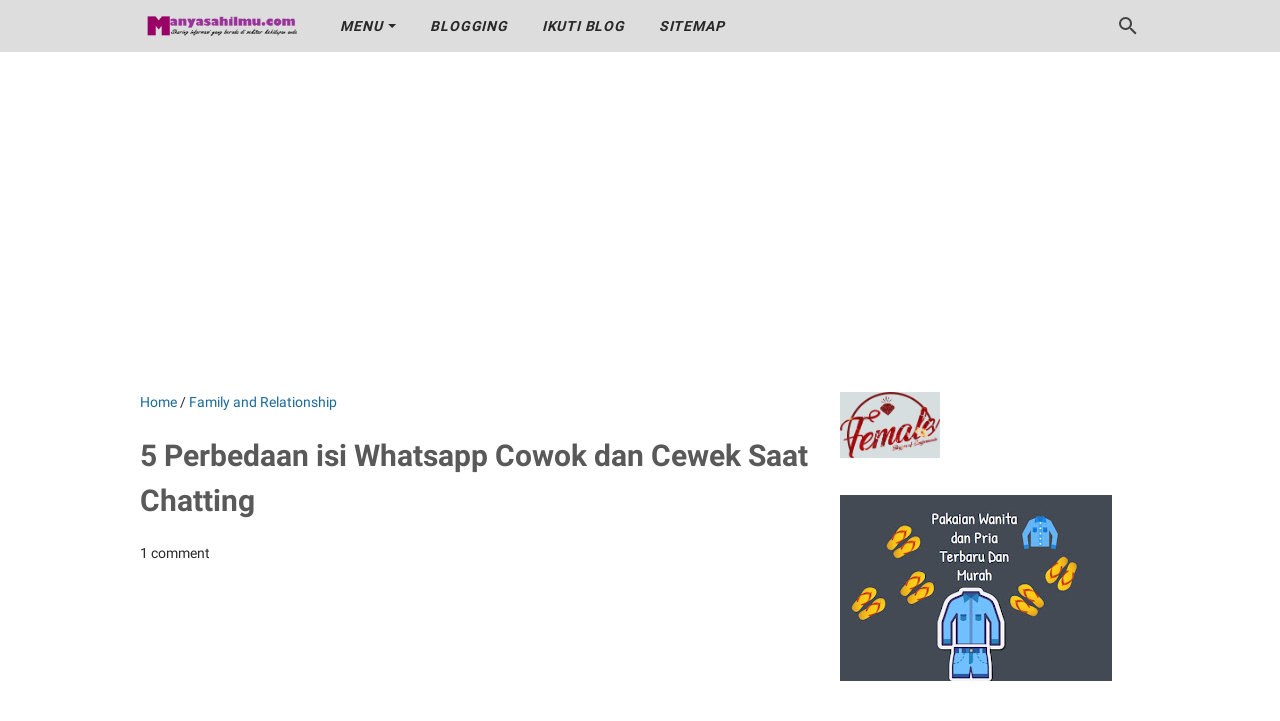

--- FILE ---
content_type: text/html; charset=utf-8
request_url: https://www.google.com/recaptcha/api2/aframe
body_size: 266
content:
<!DOCTYPE HTML><html><head><meta http-equiv="content-type" content="text/html; charset=UTF-8"></head><body><script nonce="TYuHuPYL3EATAceV5mntCw">/** Anti-fraud and anti-abuse applications only. See google.com/recaptcha */ try{var clients={'sodar':'https://pagead2.googlesyndication.com/pagead/sodar?'};window.addEventListener("message",function(a){try{if(a.source===window.parent){var b=JSON.parse(a.data);var c=clients[b['id']];if(c){var d=document.createElement('img');d.src=c+b['params']+'&rc='+(localStorage.getItem("rc::a")?sessionStorage.getItem("rc::b"):"");window.document.body.appendChild(d);sessionStorage.setItem("rc::e",parseInt(sessionStorage.getItem("rc::e")||0)+1);localStorage.setItem("rc::h",'1768797151317');}}}catch(b){}});window.parent.postMessage("_grecaptcha_ready", "*");}catch(b){}</script></body></html>

--- FILE ---
content_type: text/javascript; charset=UTF-8
request_url: https://www.manyasahilmu.com/feeds/posts/summary/-/Family%20and%20Relationship?alt=json-in-script&orderby=updated&max-results=0&callback=msRandomIndex
body_size: 669
content:
// API callback
msRandomIndex({"version":"1.0","encoding":"UTF-8","feed":{"xmlns":"http://www.w3.org/2005/Atom","xmlns$openSearch":"http://a9.com/-/spec/opensearchrss/1.0/","xmlns$blogger":"http://schemas.google.com/blogger/2008","xmlns$georss":"http://www.georss.org/georss","xmlns$gd":"http://schemas.google.com/g/2005","xmlns$thr":"http://purl.org/syndication/thread/1.0","id":{"$t":"tag:blogger.com,1999:blog-6272002457810432528"},"updated":{"$t":"2026-01-19T03:43:17.205+08:00"},"category":[{"term":"Tutorial and Tips"},{"term":"Info dan Pendidikan"},{"term":"Healthy And Beauty"},{"term":"Lifestyle"},{"term":"Family and Relationship"},{"term":"Skincare and Makeup"},{"term":"Review"},{"term":"food and drink"},{"term":"Journey and Travelling"},{"term":"film"},{"term":"Blogging"},{"term":"Berita"}],"title":{"type":"text","$t":"Manyasah Ilmu"},"subtitle":{"type":"html","$t":"Media informasi dan sharing mengenai informasi di sekitar anda"},"link":[{"rel":"http://schemas.google.com/g/2005#feed","type":"application/atom+xml","href":"https:\/\/www.manyasahilmu.com\/feeds\/posts\/summary"},{"rel":"self","type":"application/atom+xml","href":"https:\/\/www.blogger.com\/feeds\/6272002457810432528\/posts\/summary\/-\/Family+and+Relationship?alt=json-in-script\u0026max-results=0\u0026orderby=updated"},{"rel":"alternate","type":"text/html","href":"https:\/\/www.manyasahilmu.com\/search\/label\/Family%20and%20Relationship"},{"rel":"hub","href":"http://pubsubhubbub.appspot.com/"}],"author":[{"name":{"$t":"Taufiq Mauliadi"},"uri":{"$t":"http:\/\/www.blogger.com\/profile\/02838919434614509033"},"email":{"$t":"noreply@blogger.com"},"gd$image":{"rel":"http://schemas.google.com/g/2005#thumbnail","width":"32","height":"32","src":"\/\/blogger.googleusercontent.com\/img\/b\/R29vZ2xl\/AVvXsEiLIxA3LLPI2MKBoF8NyZt9FzpsEP44d6F2aHpgEmNDxMX6vew9I6XFpp_1XX73nELLiJmqVF7b1goOhwPbaVVh5hscd84L7ZsV7h67fQRPUyPPuFcHHjnErcgwwwnAl0k\/s220\/foto+taufiq.jpg"}}],"generator":{"version":"7.00","uri":"http://www.blogger.com","$t":"Blogger"},"openSearch$totalResults":{"$t":"62"},"openSearch$startIndex":{"$t":"1"},"openSearch$itemsPerPage":{"$t":"0"}}});

--- FILE ---
content_type: text/javascript; charset=UTF-8
request_url: https://www.manyasahilmu.com/feeds/posts/summary/-/Family%20and%20Relationship?alt=json-in-script&callback=bacaJuga&max-results=5
body_size: 3499
content:
// API callback
bacaJuga({"version":"1.0","encoding":"UTF-8","feed":{"xmlns":"http://www.w3.org/2005/Atom","xmlns$openSearch":"http://a9.com/-/spec/opensearchrss/1.0/","xmlns$blogger":"http://schemas.google.com/blogger/2008","xmlns$georss":"http://www.georss.org/georss","xmlns$gd":"http://schemas.google.com/g/2005","xmlns$thr":"http://purl.org/syndication/thread/1.0","id":{"$t":"tag:blogger.com,1999:blog-6272002457810432528"},"updated":{"$t":"2026-01-19T03:43:17.205+08:00"},"category":[{"term":"Tutorial and Tips"},{"term":"Info dan Pendidikan"},{"term":"Healthy And Beauty"},{"term":"Lifestyle"},{"term":"Family and Relationship"},{"term":"Skincare and Makeup"},{"term":"Review"},{"term":"food and drink"},{"term":"Journey and Travelling"},{"term":"film"},{"term":"Blogging"},{"term":"Berita"}],"title":{"type":"text","$t":"Manyasah Ilmu"},"subtitle":{"type":"html","$t":"Media informasi dan sharing mengenai informasi di sekitar anda"},"link":[{"rel":"http://schemas.google.com/g/2005#feed","type":"application/atom+xml","href":"https:\/\/www.manyasahilmu.com\/feeds\/posts\/summary"},{"rel":"self","type":"application/atom+xml","href":"https:\/\/www.blogger.com\/feeds\/6272002457810432528\/posts\/summary\/-\/Family+and+Relationship?alt=json-in-script\u0026max-results=5"},{"rel":"alternate","type":"text/html","href":"https:\/\/www.manyasahilmu.com\/search\/label\/Family%20and%20Relationship"},{"rel":"hub","href":"http://pubsubhubbub.appspot.com/"},{"rel":"next","type":"application/atom+xml","href":"https:\/\/www.blogger.com\/feeds\/6272002457810432528\/posts\/summary\/-\/Family+and+Relationship\/-\/Family+and+Relationship?alt=json-in-script\u0026start-index=6\u0026max-results=5"}],"author":[{"name":{"$t":"Taufiq Mauliadi"},"uri":{"$t":"http:\/\/www.blogger.com\/profile\/02838919434614509033"},"email":{"$t":"noreply@blogger.com"},"gd$image":{"rel":"http://schemas.google.com/g/2005#thumbnail","width":"32","height":"32","src":"\/\/blogger.googleusercontent.com\/img\/b\/R29vZ2xl\/AVvXsEiLIxA3LLPI2MKBoF8NyZt9FzpsEP44d6F2aHpgEmNDxMX6vew9I6XFpp_1XX73nELLiJmqVF7b1goOhwPbaVVh5hscd84L7ZsV7h67fQRPUyPPuFcHHjnErcgwwwnAl0k\/s220\/foto+taufiq.jpg"}}],"generator":{"version":"7.00","uri":"http://www.blogger.com","$t":"Blogger"},"openSearch$totalResults":{"$t":"62"},"openSearch$startIndex":{"$t":"1"},"openSearch$itemsPerPage":{"$t":"5"},"entry":[{"id":{"$t":"tag:blogger.com,1999:blog-6272002457810432528.post-5380066299983599067"},"published":{"$t":"2025-02-14T11:07:00.005+08:00"},"updated":{"$t":"2025-02-14T11:07:53.510+08:00"},"category":[{"scheme":"http://www.blogger.com/atom/ns#","term":"Family and Relationship"},{"scheme":"http://www.blogger.com/atom/ns#","term":"Lifestyle"}],"title":{"type":"text","$t":"Settingan video capcut agar aestetic"},"summary":{"type":"text","$t":"Video CapCut kamu masih gitu-gitu aja? Mungkin ini masalahnya kamu kurang mendesain editing video kamu di aplikasi capcut berikut ini coba beberapa settingan video capcut :Pakai Capcut yang masih Free dan itu lumayan masih ngebantu kok, gak perlu banyak transisi karena kadang suka malah pusing.Pakai font \" Pulang \" \u0026amp; Coffee Mood \" Aku download dari dafont tapi cari yang 100% free. Karena yang"},"link":[{"rel":"replies","type":"application/atom+xml","href":"https:\/\/www.manyasahilmu.com\/feeds\/5380066299983599067\/comments\/default","title":"Post Comments"},{"rel":"replies","type":"text/html","href":"https:\/\/www.manyasahilmu.com\/2025\/02\/settingan-video-capcut-agar-aestetic.html#comment-form","title":"0 Comments"},{"rel":"edit","type":"application/atom+xml","href":"https:\/\/www.blogger.com\/feeds\/6272002457810432528\/posts\/default\/5380066299983599067"},{"rel":"self","type":"application/atom+xml","href":"https:\/\/www.blogger.com\/feeds\/6272002457810432528\/posts\/default\/5380066299983599067"},{"rel":"alternate","type":"text/html","href":"https:\/\/www.manyasahilmu.com\/2025\/02\/settingan-video-capcut-agar-aestetic.html","title":"Settingan video capcut agar aestetic"}],"author":[{"name":{"$t":"Taufiq Mauliadi"},"uri":{"$t":"http:\/\/www.blogger.com\/profile\/02838919434614509033"},"email":{"$t":"noreply@blogger.com"},"gd$image":{"rel":"http://schemas.google.com/g/2005#thumbnail","width":"32","height":"32","src":"\/\/blogger.googleusercontent.com\/img\/b\/R29vZ2xl\/AVvXsEiLIxA3LLPI2MKBoF8NyZt9FzpsEP44d6F2aHpgEmNDxMX6vew9I6XFpp_1XX73nELLiJmqVF7b1goOhwPbaVVh5hscd84L7ZsV7h67fQRPUyPPuFcHHjnErcgwwwnAl0k\/s220\/foto+taufiq.jpg"}}],"media$thumbnail":{"xmlns$media":"http://search.yahoo.com/mrss/","url":"https:\/\/blogger.googleusercontent.com\/img\/b\/R29vZ2xl\/AVvXsEgT8I9bOmjQG5oc2FlyAu_OQBVATbcegHYZ8Px4vpxpbJCYa_nOqv7dqcQX573rR4L-8zb-X_PuQKGrGKpvlXNzU1xAoGCF2kW7KPV0T3tX0PjShMOdQrCiV7jZDjN-Thh2t4IrQwYH6xR4u1Dh_FsoEJr3DdgXxhBPw_Y1fLCmFX7dLB8Kmv2u1tHNr4A\/s72-w640-h398-c\/1000067779.jpg","height":"72","width":"72"},"thr$total":{"$t":"0"}},{"id":{"$t":"tag:blogger.com,1999:blog-6272002457810432528.post-2318373212007788612"},"published":{"$t":"2021-09-06T21:51:00.005+08:00"},"updated":{"$t":"2021-09-06T21:53:09.174+08:00"},"category":[{"scheme":"http://www.blogger.com/atom/ns#","term":"Family and Relationship"},{"scheme":"http://www.blogger.com/atom/ns#","term":"Lifestyle"}],"title":{"type":"text","$t":"Berikut ini Beberapa Inspirasi Rangkaian Nama Bayi Laki-Laki Modern"},"summary":{"type":"text","$t":"Buat para ayah bunda, tentu kehadiran buah hati menjadi hal yang paling ditunggu-tunggu nih. Segala persiapan baik dari perlengkapan bahkan rangkaian nama bayi laki-laki modern (buat yg calon adik bayinya laki-laki) pun sudah disiapkan jauh-jauh hari.Ngomong-ngomong nih, ada yang hasil USG calon bayi nya laki-laki? Pasti kalian sudah mempersiapkan segala sesuatu yang berwarna biru. Karena "},"link":[{"rel":"replies","type":"application/atom+xml","href":"https:\/\/www.manyasahilmu.com\/feeds\/2318373212007788612\/comments\/default","title":"Post Comments"},{"rel":"replies","type":"text/html","href":"https:\/\/www.manyasahilmu.com\/2021\/09\/rangkaian-nama-bayi-laki-laki-modern.html#comment-form","title":"0 Comments"},{"rel":"edit","type":"application/atom+xml","href":"https:\/\/www.blogger.com\/feeds\/6272002457810432528\/posts\/default\/2318373212007788612"},{"rel":"self","type":"application/atom+xml","href":"https:\/\/www.blogger.com\/feeds\/6272002457810432528\/posts\/default\/2318373212007788612"},{"rel":"alternate","type":"text/html","href":"https:\/\/www.manyasahilmu.com\/2021\/09\/rangkaian-nama-bayi-laki-laki-modern.html","title":"Berikut ini Beberapa Inspirasi Rangkaian Nama Bayi Laki-Laki Modern"}],"author":[{"name":{"$t":"Taufiq Mauliadi"},"uri":{"$t":"http:\/\/www.blogger.com\/profile\/02838919434614509033"},"email":{"$t":"noreply@blogger.com"},"gd$image":{"rel":"http://schemas.google.com/g/2005#thumbnail","width":"32","height":"32","src":"\/\/blogger.googleusercontent.com\/img\/b\/R29vZ2xl\/AVvXsEiLIxA3LLPI2MKBoF8NyZt9FzpsEP44d6F2aHpgEmNDxMX6vew9I6XFpp_1XX73nELLiJmqVF7b1goOhwPbaVVh5hscd84L7ZsV7h67fQRPUyPPuFcHHjnErcgwwwnAl0k\/s220\/foto+taufiq.jpg"}}],"media$thumbnail":{"xmlns$media":"http://search.yahoo.com/mrss/","url":"https:\/\/blogger.googleusercontent.com\/img\/b\/R29vZ2xl\/AVvXsEj9ZI1i1y3C3BTcw8V28bsONCdgsxA2Kp7tM66y6s7dwu-zpq4U2IJIONbSI2bHIA8-I5DyVprUCGD81n2I9YAAh2CSgpbtCAwnt0T7gcSOOAxfYv0xYhemZlHrBGv2DsWulKuPdU9kAW4D\/s72-w640-h336-c\/cara+memberikan+nama+terbaik+Buat+anak+laki+laki.jpg","height":"72","width":"72"},"thr$total":{"$t":"0"}},{"id":{"$t":"tag:blogger.com,1999:blog-6272002457810432528.post-7922788304870530773"},"published":{"$t":"2020-02-20T21:26:00.000+08:00"},"updated":{"$t":"2020-02-20T21:26:35.306+08:00"},"category":[{"scheme":"http://www.blogger.com/atom/ns#","term":"Family and Relationship"},{"scheme":"http://www.blogger.com/atom/ns#","term":"Review"}],"title":{"type":"text","$t":"Suara hati dari Dilan\"Milea\"ada Nemu Buku Cat PNS di Tahun 1991"},"summary":{"type":"text","$t":"\n\n\nKalian Pasti Penasaran kan bagaimana film Milea, atau suara hati dari dilan, film yang tayang di bioskop pada saat momen valentine day merupakan salah satu kebanggaan masyarakat Indonesia, kisahnya yang terbilang sangat menyentuh dan bisa bikin baper menjadi satu memang layak diberi acungan jempol, Belum lagi banyak kejadian unik yang terjadi pada saat pemutaran film ini berlangsung.\n\nSalah "},"link":[{"rel":"replies","type":"application/atom+xml","href":"https:\/\/www.manyasahilmu.com\/feeds\/7922788304870530773\/comments\/default","title":"Post Comments"},{"rel":"replies","type":"text/html","href":"https:\/\/www.manyasahilmu.com\/2020\/02\/suara-hati-dari-dilanmileaada-nemu-buku.html#comment-form","title":"0 Comments"},{"rel":"edit","type":"application/atom+xml","href":"https:\/\/www.blogger.com\/feeds\/6272002457810432528\/posts\/default\/7922788304870530773"},{"rel":"self","type":"application/atom+xml","href":"https:\/\/www.blogger.com\/feeds\/6272002457810432528\/posts\/default\/7922788304870530773"},{"rel":"alternate","type":"text/html","href":"https:\/\/www.manyasahilmu.com\/2020\/02\/suara-hati-dari-dilanmileaada-nemu-buku.html","title":"Suara hati dari Dilan\"Milea\"ada Nemu Buku Cat PNS di Tahun 1991"}],"author":[{"name":{"$t":"Taufiq Mauliadi"},"uri":{"$t":"http:\/\/www.blogger.com\/profile\/02838919434614509033"},"email":{"$t":"noreply@blogger.com"},"gd$image":{"rel":"http://schemas.google.com/g/2005#thumbnail","width":"32","height":"32","src":"\/\/blogger.googleusercontent.com\/img\/b\/R29vZ2xl\/AVvXsEiLIxA3LLPI2MKBoF8NyZt9FzpsEP44d6F2aHpgEmNDxMX6vew9I6XFpp_1XX73nELLiJmqVF7b1goOhwPbaVVh5hscd84L7ZsV7h67fQRPUyPPuFcHHjnErcgwwwnAl0k\/s220\/foto+taufiq.jpg"}}],"media$thumbnail":{"xmlns$media":"http://search.yahoo.com/mrss/","url":"https:\/\/blogger.googleusercontent.com\/img\/b\/R29vZ2xl\/AVvXsEi8nd4PrFmjIQXC5XAqB0E3DMNvclBWUVczfz_MY1kXBw1i2PA4km69W4FL-tEev6GGfIsUbdh2pNYTYnKLzotiiWjnx9vkd6PENNtQ-wkVpwSdcEmai8LOKLJQDKYbTXWBVXbk9L8lc4gk\/s72-c\/suara+dari+dilan.png","height":"72","width":"72"},"thr$total":{"$t":"0"}},{"id":{"$t":"tag:blogger.com,1999:blog-6272002457810432528.post-8311299823542339004"},"published":{"$t":"2019-12-24T07:04:00.001+08:00"},"updated":{"$t":"2019-12-24T07:04:39.145+08:00"},"category":[{"scheme":"http://www.blogger.com/atom/ns#","term":"Family and Relationship"}],"title":{"type":"text","$t":"Barang Hadiah Yang Disukai Wanita Tomboy"},"summary":{"type":"text","$t":"\n\n\n\nTomboy merupakan istilah untuk perempuan yang sifatnya lebih banyak mengarah ke laki-laki termasuk dari segi cara berpakaiannya,gayanya , gaya bicaranya sampai hobinya pun juga mengarah ke laki-laki, namun cewek tomboy ini memiliki kepribadian yang unik, di samping perlakuannya mirip laki-laki namun ia tetap bisa memposisikan dirinya sebagai seorang perempuan.\n\nCewek tomboy di era sekarang "},"link":[{"rel":"replies","type":"application/atom+xml","href":"https:\/\/www.manyasahilmu.com\/feeds\/8311299823542339004\/comments\/default","title":"Post Comments"},{"rel":"replies","type":"text/html","href":"https:\/\/www.manyasahilmu.com\/2019\/12\/barang-hadiah-yang-disukai-wanita-tomboy.html#comment-form","title":"0 Comments"},{"rel":"edit","type":"application/atom+xml","href":"https:\/\/www.blogger.com\/feeds\/6272002457810432528\/posts\/default\/8311299823542339004"},{"rel":"self","type":"application/atom+xml","href":"https:\/\/www.blogger.com\/feeds\/6272002457810432528\/posts\/default\/8311299823542339004"},{"rel":"alternate","type":"text/html","href":"https:\/\/www.manyasahilmu.com\/2019\/12\/barang-hadiah-yang-disukai-wanita-tomboy.html","title":"Barang Hadiah Yang Disukai Wanita Tomboy"}],"author":[{"name":{"$t":"Taufiq Mauliadi"},"uri":{"$t":"http:\/\/www.blogger.com\/profile\/02838919434614509033"},"email":{"$t":"noreply@blogger.com"},"gd$image":{"rel":"http://schemas.google.com/g/2005#thumbnail","width":"32","height":"32","src":"\/\/blogger.googleusercontent.com\/img\/b\/R29vZ2xl\/AVvXsEiLIxA3LLPI2MKBoF8NyZt9FzpsEP44d6F2aHpgEmNDxMX6vew9I6XFpp_1XX73nELLiJmqVF7b1goOhwPbaVVh5hscd84L7ZsV7h67fQRPUyPPuFcHHjnErcgwwwnAl0k\/s220\/foto+taufiq.jpg"}}],"media$thumbnail":{"xmlns$media":"http://search.yahoo.com/mrss/","url":"https:\/\/blogger.googleusercontent.com\/img\/b\/R29vZ2xl\/AVvXsEiI3K50CpM-YpypmkKaiCTl_wWIsdn9jHmtuRHfkHzAKmuQntngZ_-QIX4TxGAYlrza_-_oDQijD-jSco_S8sW_Isv9Ib53o7mDxUzfdDEUUW6PtKG4aR3fBcGB9K_jAjzLpco5JS6RJs3s\/s72-c\/cewek+gaya+tomboy.png","height":"72","width":"72"},"thr$total":{"$t":"0"}},{"id":{"$t":"tag:blogger.com,1999:blog-6272002457810432528.post-1779072232993118912"},"published":{"$t":"2019-12-23T06:14:00.001+08:00"},"updated":{"$t":"2019-12-23T06:14:05.086+08:00"},"category":[{"scheme":"http://www.blogger.com/atom/ns#","term":"Family and Relationship"}],"title":{"type":"text","$t":"Inilah Contoh Sambutan Penyerahan Pengantin Pria"},"summary":{"type":"text","$t":"\n\n\n\nSeorang pengantin pria akan menyerahkan segenap maharnya kepada pengantin wanita apabila saatnya telah tiba, namun seserahan ini memerlukan upacara-upacara penting, termasuk\u0026nbsp; berpidato tentang seserahan itu sendiri, pidatonya di pihak mempelai pria.\n\n\n\nBanyak orang yang bingung pidato seserahan itu apa, bagi seorang pengantin agar seserahannya lebih bermakna dan romantis maka pidato "},"link":[{"rel":"replies","type":"application/atom+xml","href":"https:\/\/www.manyasahilmu.com\/feeds\/1779072232993118912\/comments\/default","title":"Post Comments"},{"rel":"replies","type":"text/html","href":"https:\/\/www.manyasahilmu.com\/2019\/12\/inilah-contoh-sambutan-penyerahan.html#comment-form","title":"4 Comments"},{"rel":"edit","type":"application/atom+xml","href":"https:\/\/www.blogger.com\/feeds\/6272002457810432528\/posts\/default\/1779072232993118912"},{"rel":"self","type":"application/atom+xml","href":"https:\/\/www.blogger.com\/feeds\/6272002457810432528\/posts\/default\/1779072232993118912"},{"rel":"alternate","type":"text/html","href":"https:\/\/www.manyasahilmu.com\/2019\/12\/inilah-contoh-sambutan-penyerahan.html","title":"Inilah Contoh Sambutan Penyerahan Pengantin Pria"}],"author":[{"name":{"$t":"Taufiq Mauliadi"},"uri":{"$t":"http:\/\/www.blogger.com\/profile\/02838919434614509033"},"email":{"$t":"noreply@blogger.com"},"gd$image":{"rel":"http://schemas.google.com/g/2005#thumbnail","width":"32","height":"32","src":"\/\/blogger.googleusercontent.com\/img\/b\/R29vZ2xl\/AVvXsEiLIxA3LLPI2MKBoF8NyZt9FzpsEP44d6F2aHpgEmNDxMX6vew9I6XFpp_1XX73nELLiJmqVF7b1goOhwPbaVVh5hscd84L7ZsV7h67fQRPUyPPuFcHHjnErcgwwwnAl0k\/s220\/foto+taufiq.jpg"}}],"media$thumbnail":{"xmlns$media":"http://search.yahoo.com/mrss/","url":"https:\/\/blogger.googleusercontent.com\/img\/b\/R29vZ2xl\/AVvXsEgIQ_bkVTjf_fyyYASMjesRwmLHg3WcZJiIET2Y9qbE3pwIxZ01iSN_nYVnk4Vy5ry7ESyvJrAMcYnuKtyyVL5mjXNpdxKaS8GTAuO7j0bR5l-KyzsHZ2DzcNpjnFklUS_b9gjQy-mYHTdh\/s72-c\/pernikahan+pengantin+pria.png","height":"72","width":"72"},"thr$total":{"$t":"4"}}]}});

--- FILE ---
content_type: text/javascript; charset=UTF-8
request_url: https://www.manyasahilmu.com/feeds/posts/default/-/Family%20and%20Relationship?alt=json-in-script&orderby=updated&start-index=8&max-results=1&callback=msRelatedPosts
body_size: 3331
content:
// API callback
msRelatedPosts({"version":"1.0","encoding":"UTF-8","feed":{"xmlns":"http://www.w3.org/2005/Atom","xmlns$openSearch":"http://a9.com/-/spec/opensearchrss/1.0/","xmlns$blogger":"http://schemas.google.com/blogger/2008","xmlns$georss":"http://www.georss.org/georss","xmlns$gd":"http://schemas.google.com/g/2005","xmlns$thr":"http://purl.org/syndication/thread/1.0","id":{"$t":"tag:blogger.com,1999:blog-6272002457810432528"},"updated":{"$t":"2026-01-19T03:43:17.205+08:00"},"category":[{"term":"Tutorial and Tips"},{"term":"Info dan Pendidikan"},{"term":"Healthy And Beauty"},{"term":"Lifestyle"},{"term":"Family and Relationship"},{"term":"Skincare and Makeup"},{"term":"Review"},{"term":"food and drink"},{"term":"Journey and Travelling"},{"term":"film"},{"term":"Blogging"},{"term":"Berita"}],"title":{"type":"text","$t":"Manyasah Ilmu"},"subtitle":{"type":"html","$t":"Media informasi dan sharing mengenai informasi di sekitar anda"},"link":[{"rel":"http://schemas.google.com/g/2005#feed","type":"application/atom+xml","href":"https:\/\/www.manyasahilmu.com\/feeds\/posts\/default"},{"rel":"self","type":"application/atom+xml","href":"https:\/\/www.blogger.com\/feeds\/6272002457810432528\/posts\/default\/-\/Family+and+Relationship?alt=json-in-script\u0026start-index=8\u0026max-results=1\u0026orderby=updated"},{"rel":"alternate","type":"text/html","href":"https:\/\/www.manyasahilmu.com\/search\/label\/Family%20and%20Relationship"},{"rel":"hub","href":"http://pubsubhubbub.appspot.com/"},{"rel":"previous","type":"application/atom+xml","href":"https:\/\/www.blogger.com\/feeds\/6272002457810432528\/posts\/default\/-\/Family+and+Relationship\/-\/Family+and+Relationship?alt=json-in-script\u0026start-index=7\u0026max-results=1\u0026orderby=updated"},{"rel":"next","type":"application/atom+xml","href":"https:\/\/www.blogger.com\/feeds\/6272002457810432528\/posts\/default\/-\/Family+and+Relationship\/-\/Family+and+Relationship?alt=json-in-script\u0026start-index=9\u0026max-results=1\u0026orderby=updated"}],"author":[{"name":{"$t":"Taufiq Mauliadi"},"uri":{"$t":"http:\/\/www.blogger.com\/profile\/02838919434614509033"},"email":{"$t":"noreply@blogger.com"},"gd$image":{"rel":"http://schemas.google.com/g/2005#thumbnail","width":"32","height":"32","src":"\/\/blogger.googleusercontent.com\/img\/b\/R29vZ2xl\/AVvXsEiLIxA3LLPI2MKBoF8NyZt9FzpsEP44d6F2aHpgEmNDxMX6vew9I6XFpp_1XX73nELLiJmqVF7b1goOhwPbaVVh5hscd84L7ZsV7h67fQRPUyPPuFcHHjnErcgwwwnAl0k\/s220\/foto+taufiq.jpg"}}],"generator":{"version":"7.00","uri":"http://www.blogger.com","$t":"Blogger"},"openSearch$totalResults":{"$t":"62"},"openSearch$startIndex":{"$t":"8"},"openSearch$itemsPerPage":{"$t":"1"},"entry":[{"id":{"$t":"tag:blogger.com,1999:blog-6272002457810432528.post-8311299823542339004"},"published":{"$t":"2019-12-24T07:04:00.001+08:00"},"updated":{"$t":"2019-12-24T07:04:39.145+08:00"},"category":[{"scheme":"http://www.blogger.com/atom/ns#","term":"Family and Relationship"}],"title":{"type":"text","$t":"Barang Hadiah Yang Disukai Wanita Tomboy"},"content":{"type":"html","$t":"\u003Cdiv dir=\"ltr\" style=\"text-align: left;\" trbidi=\"on\"\u003E\n\u003Cdiv class=\"MsoNormal\"\u003E\n\u003Cdiv class=\"separator\" style=\"clear: both; text-align: center;\"\u003E\n\u003Ca href=\"https:\/\/blogger.googleusercontent.com\/img\/b\/R29vZ2xl\/AVvXsEiI3K50CpM-YpypmkKaiCTl_wWIsdn9jHmtuRHfkHzAKmuQntngZ_-QIX4TxGAYlrza_-_oDQijD-jSco_S8sW_Isv9Ib53o7mDxUzfdDEUUW6PtKG4aR3fBcGB9K_jAjzLpco5JS6RJs3s\/s1600\/cewek+gaya+tomboy.png\" imageanchor=\"1\" style=\"margin-left: 1em; margin-right: 1em;\"\u003E\u003Cimg alt=\"cewek gaya tomboy\" border=\"0\" data-original-height=\"466\" data-original-width=\"700\" height=\"426\" src=\"https:\/\/blogger.googleusercontent.com\/img\/b\/R29vZ2xl\/AVvXsEiI3K50CpM-YpypmkKaiCTl_wWIsdn9jHmtuRHfkHzAKmuQntngZ_-QIX4TxGAYlrza_-_oDQijD-jSco_S8sW_Isv9Ib53o7mDxUzfdDEUUW6PtKG4aR3fBcGB9K_jAjzLpco5JS6RJs3s\/s640\/cewek+gaya+tomboy.png\" title=\"cewek gaya tomboy\" width=\"640\" \/\u003E\u003C\/a\u003E\u003C\/div\u003E\n\u003Cb\u003ETomboy\u003C\/b\u003E merupakan istilah untuk perempuan yang sifatnya lebih banyak mengarah ke laki-laki termasuk dari segi cara berpakaiannya,gayanya , gaya bicaranya sampai hobinya pun juga mengarah ke laki-laki, namun cewek tomboy ini memiliki kepribadian yang unik, di samping perlakuannya mirip laki-laki namun ia tetap bisa memposisikan dirinya sebagai seorang perempuan.\u003Cbr \/\u003E\n\u003Cbr \/\u003E\nCewek tomboy di era sekarang ini sudah menipis daripada di era jaman dahulu, yang mana di jaman dahulu cewek tomboy menjadi trend tersendiri pada masanya, pakaiannya pun ada yang pakai topi, jean, baju laki-laki dan sejenisnya.\u003Cbr \/\u003E\n\u003Cbr \/\u003E\n\u003Ca href=\"https:\/\/www.manyasahilmu.com\/2018\/10\/sikap-cewek-bergaya-tomboy-tapi-mampu.html\" rel=\"nofollow\"\u003E\u003Cb\u003ECewek tomboy\u003C\/b\u003E \u003C\/a\u003Ememiliki segenap tenaga ekstra di bandingkan cewek tulen, dia mampu berjalan kesana – kemari seperti halnya seorang lelaki, senang bergaul dengan laki-laki dan cewek tomboy itu juga senang diberi hadiah kok.\u003Cbr \/\u003E\n\u003Cbr \/\u003E\nApapun hadiah atau kejutan yang pas diberikan kepada perempuan yang memiliki jiwa lelaki di antara lain sebagai berikut :\u003Cbr \/\u003E\n\u003Cbr \/\u003E\n\u003Ch3 style=\"text-align: left;\"\u003E\nCD Musik\u003C\/h3\u003E\nSeorang cewek yang memiliki kepribadian sebagai seorang cewek tomboy akan memiliki segenap hobi mendengarkan music, namun music yang ia dengarkan bukan music yang mellow, atau music tentang patah hati. Biasanya, \u003Cb\u003Ecewek tomboy\u003C\/b\u003E akan mendengarkan music rock dan suka sekali dengan lagu-lagu barat, oleh karena itu hadiah yang tepat diberikan kepada cewek tomboy adalah kaset CD yang berisikan lagu-lagu rock dan sebagainya.\u003Cbr \/\u003E\n\u003Cbr \/\u003E\nBisa juga kamu membelikannya CD komplikasi antara lagu rock dan lagu barat, semuanya akan menyenangkan hatinya, serta sesuai dengan seleranya yang ke laki-lakian.\u003Cbr \/\u003E\n\u003Cbr \/\u003E\n\u003Ch3 style=\"text-align: left;\"\u003E\nPerhatikan Hobinya\u003C\/h3\u003E\nKebanyakan \u003Cb\u003EHobi cewek tomboy\u003C\/b\u003E itu suka bola, suka basket dan suka bulutangkis, oleh karena itu belikan perangkat salah satu yang ia sukai, menganalisa hadiah dari kesukaan dia dan hobi cewek tomboy memang akan sangat membantu dalam usaha untuk menyenangkan hatinya.\u003Cbr \/\u003E\n\u003Cbr \/\u003E\nAnda bisa membelikan hadiah berupa aksesoris Bola dalam bentuk karet dan gantungan kunci, oleh karena itu selalu perhatikan kebiasaan dan hobi dia sehingga anda bisa menyenangkan hati dia dengan segenap pemberian hadiah sesuai dengan Hobi yang dia miliki.\u003Cbr \/\u003E\n\u003Cbr \/\u003E\n\u003Ch3 style=\"text-align: left;\"\u003E\nPakaian laki-laki\u003C\/h3\u003E\nCewek tomboy itu paling senang dibelikan pakaian laki-laki, karena sesuai dengan gayanya mengarah ke kebiasaan laki-laki, misalkan celana jean, baju yang memakai kerah dan lengan pendek, topi laki-laki dan sebagainya. Kebiasaan ini yang merupakan dapat menyenangkan hati seorang cewek tomboy, dengan di belikannya barang yang menyerupai laki-laki maka ia akan menerima hadiah tersebut dengan senang hati.\u003Cbr \/\u003E\n\u003Cbr \/\u003E\n\u003Ch3 style=\"text-align: left;\"\u003E\nHadiah dari Kreasi Sendiri\u003C\/h3\u003E\nCewek yang tomboy akan selalu menghargai hadiah yang diberikan kepadanya, termasuk hadiah yang dibuat dengan kreasi sendiri, apalagi hadiah tersebut dari orang yang spesial. Anda bisa membuat hadiah untuk perempuan tomboy dengan berkreasi sendiri menciptakan kolase foto-foto atau membuat hadiah yang lain, sehingga dengan diberikannya hadiah tersebut dia akan merasa kesenangan dan akan selalu ingat dengan kamu.\u003Cbr \/\u003E\n\u003Cbr \/\u003E\n\u003Ch3 style=\"text-align: left;\"\u003E\nHadiah Sepatu olahraga\u003C\/h3\u003E\nSepatu olahraga juga bisa dijadikan hadiah untuk seorang cewek tomboy, sepatu olahraga bisa digunakan untuk berlari atau melakukan jogging ke beberapa daerah, bisa juga digunakan untuk bermain bola dan basket. Karena cewek berperilaku seperti laki-laki maka ia akan merasa senang ketika dibelikan sepatu olahraga, dia akan merasa posisinya telah dihargai oleh orang banyak.\u003Cbr \/\u003E\n\u003Cbr \/\u003E\n\u003Ch3 style=\"text-align: left;\"\u003E\nBerikan gelang jam\u003C\/h3\u003E\nCewek tomboy berbeda dengan cewek tulen, terkadang cewek tomboy akan menyukai sekali gelang jam ala-ala jam sport begitu, mereka lebih menyukai jam laki-laki ketimbang jam unyu-unyu yang di pakai perempuan tulen. Oleh karena itu jika anda ingin memberikannya hadiah maka berikan hadiah gelang jam tangan ala sport yang bisa menyenangkan hati para cewek tomboy.\u003Cbr \/\u003E\n\u003Cbr \/\u003E\n\u003Ch3 style=\"text-align: left;\"\u003E\nGelang karet keren\u003C\/h3\u003E\nPembelian hadiah dengan jenis gelang karet keren bisa saja dilakukan dan diberikan kepada perempuan tulen, hadiah gelang karet menandakan jika ia memang seorang cewek yang tomboy yang memiliki kepribadian lebih mengarah kepada lelaki, jadi sangat menyukai hal-hal yang keren milik laki-laki.\u003Cbr \/\u003E\n\u003Cbr \/\u003E\n\u003Ch3 style=\"text-align: left;\"\u003E\nSepeda Balap\u003C\/h3\u003E\nCewek tomboy menyukai sepeda balap, oleh karena itu jika anda punya uang maka belikan ia\u0026nbsp; sepeda balap, dia suka olahraga kesana-kemari. Bahkan dengan adanya sepeda balap ia semakin semangat dalam menjalankan olahraga tersebut.\u0026nbsp; Sepeda balap yang ia kayuh akan memberikan manfaat kesehatan baginya sehingga cewek tomboy itu jarang banget sakit karena tubuhnya selalu bergerak kesana kemari gunung dan lautan pun ia jalani.\u003Cbr \/\u003E\n\u003Cbr \/\u003E\nItulah beberapa barang\u0026nbsp; hadiah yang disukai oleh cewek tomboy, jika anda mempunyai pacar atau kekasih tomboy dan punya keluarga yang sifatnya mengarah kepada lelaki, maka jangan heran dan jangan kaget. Ikuti saja alurnya selama dia tidak menyimpang ke arah yang tidak –tidak, membelikan hadiah buat cewek tomboy dan buat ia merasa lebih senang dengan adanya hadiah-hadiah tersebut.\u003C\/div\u003E\n\u003C\/div\u003E\n"},"link":[{"rel":"replies","type":"application/atom+xml","href":"https:\/\/www.manyasahilmu.com\/feeds\/8311299823542339004\/comments\/default","title":"Post Comments"},{"rel":"replies","type":"text/html","href":"https:\/\/www.manyasahilmu.com\/2019\/12\/barang-hadiah-yang-disukai-wanita-tomboy.html#comment-form","title":"0 Comments"},{"rel":"edit","type":"application/atom+xml","href":"https:\/\/www.blogger.com\/feeds\/6272002457810432528\/posts\/default\/8311299823542339004"},{"rel":"self","type":"application/atom+xml","href":"https:\/\/www.blogger.com\/feeds\/6272002457810432528\/posts\/default\/8311299823542339004"},{"rel":"alternate","type":"text/html","href":"https:\/\/www.manyasahilmu.com\/2019\/12\/barang-hadiah-yang-disukai-wanita-tomboy.html","title":"Barang Hadiah Yang Disukai Wanita Tomboy"}],"author":[{"name":{"$t":"Taufiq Mauliadi"},"uri":{"$t":"http:\/\/www.blogger.com\/profile\/02838919434614509033"},"email":{"$t":"noreply@blogger.com"},"gd$image":{"rel":"http://schemas.google.com/g/2005#thumbnail","width":"32","height":"32","src":"\/\/blogger.googleusercontent.com\/img\/b\/R29vZ2xl\/AVvXsEiLIxA3LLPI2MKBoF8NyZt9FzpsEP44d6F2aHpgEmNDxMX6vew9I6XFpp_1XX73nELLiJmqVF7b1goOhwPbaVVh5hscd84L7ZsV7h67fQRPUyPPuFcHHjnErcgwwwnAl0k\/s220\/foto+taufiq.jpg"}}],"media$thumbnail":{"xmlns$media":"http://search.yahoo.com/mrss/","url":"https:\/\/blogger.googleusercontent.com\/img\/b\/R29vZ2xl\/AVvXsEiI3K50CpM-YpypmkKaiCTl_wWIsdn9jHmtuRHfkHzAKmuQntngZ_-QIX4TxGAYlrza_-_oDQijD-jSco_S8sW_Isv9Ib53o7mDxUzfdDEUUW6PtKG4aR3fBcGB9K_jAjzLpco5JS6RJs3s\/s72-c\/cewek+gaya+tomboy.png","height":"72","width":"72"},"thr$total":{"$t":"0"}}]}});